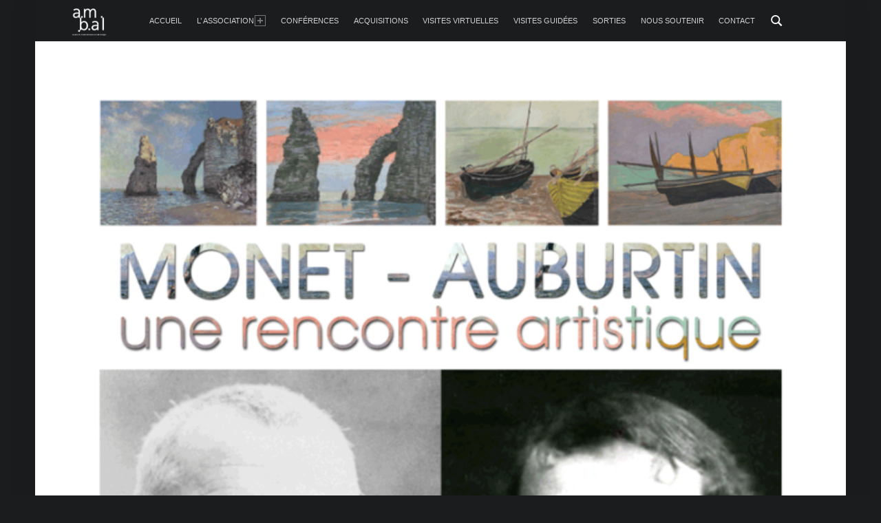

--- FILE ---
content_type: text/html; charset=UTF-8
request_url: https://www.amilim.fr/conferences-2/affiche-monet-auburtin_pour-site1/
body_size: 10649
content:
<!DOCTYPE html>
<html class="no-js" lang="fr-FR">

<head>


<meta charset="UTF-8">
<meta name="viewport" content="width=device-width, initial-scale=1">
<link rel="profile" href="https://gmpg.org/xfn/11">
<meta name='robots' content='index, follow, max-image-preview:large, max-snippet:-1, max-video-preview:-1' />

	<!-- This site is optimized with the Yoast SEO plugin v26.7 - https://yoast.com/wordpress/plugins/seo/ -->
	<title>Affiche-Monet-Auburtin_Pour-SITE1 | A.M.B.A.L - les amis du musée des beaux arts de Limoges</title>
	<link rel="canonical" href="https://www.amilim.fr/conferences-2/affiche-monet-auburtin_pour-site1/" />
	<meta property="og:locale" content="fr_FR" />
	<meta property="og:type" content="article" />
	<meta property="og:title" content="Affiche-Monet-Auburtin_Pour-SITE1 | A.M.B.A.L - les amis du musée des beaux arts de Limoges" />
	<meta property="og:url" content="https://www.amilim.fr/conferences-2/affiche-monet-auburtin_pour-site1/" />
	<meta property="og:site_name" content="A.M.B.A.L - les amis du musée des beaux arts de Limoges" />
	<meta property="article:publisher" content="https://www.facebook.com/AmisBalLimoges" />
	<meta property="article:modified_time" content="2019-04-18T09:31:59+00:00" />
	<meta property="og:image" content="https://www.amilim.fr/conferences-2/affiche-monet-auburtin_pour-site1" />
	<meta property="og:image:width" content="707" />
	<meta property="og:image:height" content="1000" />
	<meta property="og:image:type" content="image/png" />
	<script type="application/ld+json" class="yoast-schema-graph">{"@context":"https://schema.org","@graph":[{"@type":"WebPage","@id":"https://www.amilim.fr/conferences-2/affiche-monet-auburtin_pour-site1/","url":"https://www.amilim.fr/conferences-2/affiche-monet-auburtin_pour-site1/","name":"Affiche-Monet-Auburtin_Pour-SITE1 | A.M.B.A.L - les amis du musée des beaux arts de Limoges","isPartOf":{"@id":"https://www.amilim.fr/#website"},"primaryImageOfPage":{"@id":"https://www.amilim.fr/conferences-2/affiche-monet-auburtin_pour-site1/#primaryimage"},"image":{"@id":"https://www.amilim.fr/conferences-2/affiche-monet-auburtin_pour-site1/#primaryimage"},"thumbnailUrl":"https://www.amilim.fr/wp-content/uploads/2019/02/Affiche-Monet-Auburtin_Pour-SITE1.png","datePublished":"2019-02-04T17:08:20+00:00","dateModified":"2019-04-18T09:31:59+00:00","breadcrumb":{"@id":"https://www.amilim.fr/conferences-2/affiche-monet-auburtin_pour-site1/#breadcrumb"},"inLanguage":"fr-FR","potentialAction":[{"@type":"ReadAction","target":["https://www.amilim.fr/conferences-2/affiche-monet-auburtin_pour-site1/"]}]},{"@type":"ImageObject","inLanguage":"fr-FR","@id":"https://www.amilim.fr/conferences-2/affiche-monet-auburtin_pour-site1/#primaryimage","url":"https://www.amilim.fr/wp-content/uploads/2019/02/Affiche-Monet-Auburtin_Pour-SITE1.png","contentUrl":"https://www.amilim.fr/wp-content/uploads/2019/02/Affiche-Monet-Auburtin_Pour-SITE1.png","width":707,"height":1000},{"@type":"BreadcrumbList","@id":"https://www.amilim.fr/conferences-2/affiche-monet-auburtin_pour-site1/#breadcrumb","itemListElement":[{"@type":"ListItem","position":1,"name":"Conférences","item":"https://www.amilim.fr/conferences-2/"},{"@type":"ListItem","position":2,"name":"Affiche-Monet-Auburtin_Pour-SITE1"}]},{"@type":"WebSite","@id":"https://www.amilim.fr/#website","url":"https://www.amilim.fr/","name":"A.M.B.A.L - les amis du musée des beaux arts de Limoges","description":"","publisher":{"@id":"https://www.amilim.fr/#organization"},"potentialAction":[{"@type":"SearchAction","target":{"@type":"EntryPoint","urlTemplate":"https://www.amilim.fr/?s={search_term_string}"},"query-input":{"@type":"PropertyValueSpecification","valueRequired":true,"valueName":"search_term_string"}}],"inLanguage":"fr-FR"},{"@type":"Organization","@id":"https://www.amilim.fr/#organization","name":"A.M.B.A.L - les amis du musée des beaux arts de Limoges","url":"https://www.amilim.fr/","logo":{"@type":"ImageObject","inLanguage":"fr-FR","@id":"https://www.amilim.fr/#/schema/logo/image/","url":"https://www.amilim.fr/wp-content/uploads/2016/10/cropped-cropped-a.m.b.a.l..png","contentUrl":"https://www.amilim.fr/wp-content/uploads/2016/10/cropped-cropped-a.m.b.a.l..png","width":594,"height":520,"caption":"A.M.B.A.L - les amis du musée des beaux arts de Limoges"},"image":{"@id":"https://www.amilim.fr/#/schema/logo/image/"},"sameAs":["https://www.facebook.com/AmisBalLimoges","https://www.instagram.com/a.m.b.a.l87/"]}]}</script>
	<!-- / Yoast SEO plugin. -->


<link rel="alternate" type="application/rss+xml" title="A.M.B.A.L - les amis du musée des beaux arts de Limoges &raquo; Flux" href="https://www.amilim.fr/feed/" />
<link rel="alternate" type="application/rss+xml" title="A.M.B.A.L - les amis du musée des beaux arts de Limoges &raquo; Flux des commentaires" href="https://www.amilim.fr/comments/feed/" />
<link rel="alternate" title="oEmbed (JSON)" type="application/json+oembed" href="https://www.amilim.fr/wp-json/oembed/1.0/embed?url=https%3A%2F%2Fwww.amilim.fr%2Fconferences-2%2Faffiche-monet-auburtin_pour-site1%2F" />
<link rel="alternate" title="oEmbed (XML)" type="text/xml+oembed" href="https://www.amilim.fr/wp-json/oembed/1.0/embed?url=https%3A%2F%2Fwww.amilim.fr%2Fconferences-2%2Faffiche-monet-auburtin_pour-site1%2F&#038;format=xml" />
<style id='wp-img-auto-sizes-contain-inline-css'>
img:is([sizes=auto i],[sizes^="auto," i]){contain-intrinsic-size:3000px 1500px}
/*# sourceURL=wp-img-auto-sizes-contain-inline-css */
</style>
<style id='wp-emoji-styles-inline-css'>

	img.wp-smiley, img.emoji {
		display: inline !important;
		border: none !important;
		box-shadow: none !important;
		height: 1em !important;
		width: 1em !important;
		margin: 0 0.07em !important;
		vertical-align: -0.1em !important;
		background: none !important;
		padding: 0 !important;
	}
/*# sourceURL=wp-emoji-styles-inline-css */
</style>
<style id='wp-block-library-inline-css'>
:root{--wp-block-synced-color:#7a00df;--wp-block-synced-color--rgb:122,0,223;--wp-bound-block-color:var(--wp-block-synced-color);--wp-editor-canvas-background:#ddd;--wp-admin-theme-color:#007cba;--wp-admin-theme-color--rgb:0,124,186;--wp-admin-theme-color-darker-10:#006ba1;--wp-admin-theme-color-darker-10--rgb:0,107,160.5;--wp-admin-theme-color-darker-20:#005a87;--wp-admin-theme-color-darker-20--rgb:0,90,135;--wp-admin-border-width-focus:2px}@media (min-resolution:192dpi){:root{--wp-admin-border-width-focus:1.5px}}.wp-element-button{cursor:pointer}:root .has-very-light-gray-background-color{background-color:#eee}:root .has-very-dark-gray-background-color{background-color:#313131}:root .has-very-light-gray-color{color:#eee}:root .has-very-dark-gray-color{color:#313131}:root .has-vivid-green-cyan-to-vivid-cyan-blue-gradient-background{background:linear-gradient(135deg,#00d084,#0693e3)}:root .has-purple-crush-gradient-background{background:linear-gradient(135deg,#34e2e4,#4721fb 50%,#ab1dfe)}:root .has-hazy-dawn-gradient-background{background:linear-gradient(135deg,#faaca8,#dad0ec)}:root .has-subdued-olive-gradient-background{background:linear-gradient(135deg,#fafae1,#67a671)}:root .has-atomic-cream-gradient-background{background:linear-gradient(135deg,#fdd79a,#004a59)}:root .has-nightshade-gradient-background{background:linear-gradient(135deg,#330968,#31cdcf)}:root .has-midnight-gradient-background{background:linear-gradient(135deg,#020381,#2874fc)}:root{--wp--preset--font-size--normal:16px;--wp--preset--font-size--huge:42px}.has-regular-font-size{font-size:1em}.has-larger-font-size{font-size:2.625em}.has-normal-font-size{font-size:var(--wp--preset--font-size--normal)}.has-huge-font-size{font-size:var(--wp--preset--font-size--huge)}.has-text-align-center{text-align:center}.has-text-align-left{text-align:left}.has-text-align-right{text-align:right}.has-fit-text{white-space:nowrap!important}#end-resizable-editor-section{display:none}.aligncenter{clear:both}.items-justified-left{justify-content:flex-start}.items-justified-center{justify-content:center}.items-justified-right{justify-content:flex-end}.items-justified-space-between{justify-content:space-between}.screen-reader-text{border:0;clip-path:inset(50%);height:1px;margin:-1px;overflow:hidden;padding:0;position:absolute;width:1px;word-wrap:normal!important}.screen-reader-text:focus{background-color:#ddd;clip-path:none;color:#444;display:block;font-size:1em;height:auto;left:5px;line-height:normal;padding:15px 23px 14px;text-decoration:none;top:5px;width:auto;z-index:100000}html :where(.has-border-color){border-style:solid}html :where([style*=border-top-color]){border-top-style:solid}html :where([style*=border-right-color]){border-right-style:solid}html :where([style*=border-bottom-color]){border-bottom-style:solid}html :where([style*=border-left-color]){border-left-style:solid}html :where([style*=border-width]){border-style:solid}html :where([style*=border-top-width]){border-top-style:solid}html :where([style*=border-right-width]){border-right-style:solid}html :where([style*=border-bottom-width]){border-bottom-style:solid}html :where([style*=border-left-width]){border-left-style:solid}html :where(img[class*=wp-image-]){height:auto;max-width:100%}:where(figure){margin:0 0 1em}html :where(.is-position-sticky){--wp-admin--admin-bar--position-offset:var(--wp-admin--admin-bar--height,0px)}@media screen and (max-width:600px){html :where(.is-position-sticky){--wp-admin--admin-bar--position-offset:0px}}

/*# sourceURL=wp-block-library-inline-css */
</style><style id='global-styles-inline-css'>
:root{--wp--preset--aspect-ratio--square: 1;--wp--preset--aspect-ratio--4-3: 4/3;--wp--preset--aspect-ratio--3-4: 3/4;--wp--preset--aspect-ratio--3-2: 3/2;--wp--preset--aspect-ratio--2-3: 2/3;--wp--preset--aspect-ratio--16-9: 16/9;--wp--preset--aspect-ratio--9-16: 9/16;--wp--preset--color--black: #000000;--wp--preset--color--cyan-bluish-gray: #abb8c3;--wp--preset--color--white: #ffffff;--wp--preset--color--pale-pink: #f78da7;--wp--preset--color--vivid-red: #cf2e2e;--wp--preset--color--luminous-vivid-orange: #ff6900;--wp--preset--color--luminous-vivid-amber: #fcb900;--wp--preset--color--light-green-cyan: #7bdcb5;--wp--preset--color--vivid-green-cyan: #00d084;--wp--preset--color--pale-cyan-blue: #8ed1fc;--wp--preset--color--vivid-cyan-blue: #0693e3;--wp--preset--color--vivid-purple: #9b51e0;--wp--preset--gradient--vivid-cyan-blue-to-vivid-purple: linear-gradient(135deg,rgb(6,147,227) 0%,rgb(155,81,224) 100%);--wp--preset--gradient--light-green-cyan-to-vivid-green-cyan: linear-gradient(135deg,rgb(122,220,180) 0%,rgb(0,208,130) 100%);--wp--preset--gradient--luminous-vivid-amber-to-luminous-vivid-orange: linear-gradient(135deg,rgb(252,185,0) 0%,rgb(255,105,0) 100%);--wp--preset--gradient--luminous-vivid-orange-to-vivid-red: linear-gradient(135deg,rgb(255,105,0) 0%,rgb(207,46,46) 100%);--wp--preset--gradient--very-light-gray-to-cyan-bluish-gray: linear-gradient(135deg,rgb(238,238,238) 0%,rgb(169,184,195) 100%);--wp--preset--gradient--cool-to-warm-spectrum: linear-gradient(135deg,rgb(74,234,220) 0%,rgb(151,120,209) 20%,rgb(207,42,186) 40%,rgb(238,44,130) 60%,rgb(251,105,98) 80%,rgb(254,248,76) 100%);--wp--preset--gradient--blush-light-purple: linear-gradient(135deg,rgb(255,206,236) 0%,rgb(152,150,240) 100%);--wp--preset--gradient--blush-bordeaux: linear-gradient(135deg,rgb(254,205,165) 0%,rgb(254,45,45) 50%,rgb(107,0,62) 100%);--wp--preset--gradient--luminous-dusk: linear-gradient(135deg,rgb(255,203,112) 0%,rgb(199,81,192) 50%,rgb(65,88,208) 100%);--wp--preset--gradient--pale-ocean: linear-gradient(135deg,rgb(255,245,203) 0%,rgb(182,227,212) 50%,rgb(51,167,181) 100%);--wp--preset--gradient--electric-grass: linear-gradient(135deg,rgb(202,248,128) 0%,rgb(113,206,126) 100%);--wp--preset--gradient--midnight: linear-gradient(135deg,rgb(2,3,129) 0%,rgb(40,116,252) 100%);--wp--preset--font-size--small: 13px;--wp--preset--font-size--medium: 20px;--wp--preset--font-size--large: 36px;--wp--preset--font-size--x-large: 42px;--wp--preset--spacing--20: 0.44rem;--wp--preset--spacing--30: 0.67rem;--wp--preset--spacing--40: 1rem;--wp--preset--spacing--50: 1.5rem;--wp--preset--spacing--60: 2.25rem;--wp--preset--spacing--70: 3.38rem;--wp--preset--spacing--80: 5.06rem;--wp--preset--shadow--natural: 6px 6px 9px rgba(0, 0, 0, 0.2);--wp--preset--shadow--deep: 12px 12px 50px rgba(0, 0, 0, 0.4);--wp--preset--shadow--sharp: 6px 6px 0px rgba(0, 0, 0, 0.2);--wp--preset--shadow--outlined: 6px 6px 0px -3px rgb(255, 255, 255), 6px 6px rgb(0, 0, 0);--wp--preset--shadow--crisp: 6px 6px 0px rgb(0, 0, 0);}:where(.is-layout-flex){gap: 0.5em;}:where(.is-layout-grid){gap: 0.5em;}body .is-layout-flex{display: flex;}.is-layout-flex{flex-wrap: wrap;align-items: center;}.is-layout-flex > :is(*, div){margin: 0;}body .is-layout-grid{display: grid;}.is-layout-grid > :is(*, div){margin: 0;}:where(.wp-block-columns.is-layout-flex){gap: 2em;}:where(.wp-block-columns.is-layout-grid){gap: 2em;}:where(.wp-block-post-template.is-layout-flex){gap: 1.25em;}:where(.wp-block-post-template.is-layout-grid){gap: 1.25em;}.has-black-color{color: var(--wp--preset--color--black) !important;}.has-cyan-bluish-gray-color{color: var(--wp--preset--color--cyan-bluish-gray) !important;}.has-white-color{color: var(--wp--preset--color--white) !important;}.has-pale-pink-color{color: var(--wp--preset--color--pale-pink) !important;}.has-vivid-red-color{color: var(--wp--preset--color--vivid-red) !important;}.has-luminous-vivid-orange-color{color: var(--wp--preset--color--luminous-vivid-orange) !important;}.has-luminous-vivid-amber-color{color: var(--wp--preset--color--luminous-vivid-amber) !important;}.has-light-green-cyan-color{color: var(--wp--preset--color--light-green-cyan) !important;}.has-vivid-green-cyan-color{color: var(--wp--preset--color--vivid-green-cyan) !important;}.has-pale-cyan-blue-color{color: var(--wp--preset--color--pale-cyan-blue) !important;}.has-vivid-cyan-blue-color{color: var(--wp--preset--color--vivid-cyan-blue) !important;}.has-vivid-purple-color{color: var(--wp--preset--color--vivid-purple) !important;}.has-black-background-color{background-color: var(--wp--preset--color--black) !important;}.has-cyan-bluish-gray-background-color{background-color: var(--wp--preset--color--cyan-bluish-gray) !important;}.has-white-background-color{background-color: var(--wp--preset--color--white) !important;}.has-pale-pink-background-color{background-color: var(--wp--preset--color--pale-pink) !important;}.has-vivid-red-background-color{background-color: var(--wp--preset--color--vivid-red) !important;}.has-luminous-vivid-orange-background-color{background-color: var(--wp--preset--color--luminous-vivid-orange) !important;}.has-luminous-vivid-amber-background-color{background-color: var(--wp--preset--color--luminous-vivid-amber) !important;}.has-light-green-cyan-background-color{background-color: var(--wp--preset--color--light-green-cyan) !important;}.has-vivid-green-cyan-background-color{background-color: var(--wp--preset--color--vivid-green-cyan) !important;}.has-pale-cyan-blue-background-color{background-color: var(--wp--preset--color--pale-cyan-blue) !important;}.has-vivid-cyan-blue-background-color{background-color: var(--wp--preset--color--vivid-cyan-blue) !important;}.has-vivid-purple-background-color{background-color: var(--wp--preset--color--vivid-purple) !important;}.has-black-border-color{border-color: var(--wp--preset--color--black) !important;}.has-cyan-bluish-gray-border-color{border-color: var(--wp--preset--color--cyan-bluish-gray) !important;}.has-white-border-color{border-color: var(--wp--preset--color--white) !important;}.has-pale-pink-border-color{border-color: var(--wp--preset--color--pale-pink) !important;}.has-vivid-red-border-color{border-color: var(--wp--preset--color--vivid-red) !important;}.has-luminous-vivid-orange-border-color{border-color: var(--wp--preset--color--luminous-vivid-orange) !important;}.has-luminous-vivid-amber-border-color{border-color: var(--wp--preset--color--luminous-vivid-amber) !important;}.has-light-green-cyan-border-color{border-color: var(--wp--preset--color--light-green-cyan) !important;}.has-vivid-green-cyan-border-color{border-color: var(--wp--preset--color--vivid-green-cyan) !important;}.has-pale-cyan-blue-border-color{border-color: var(--wp--preset--color--pale-cyan-blue) !important;}.has-vivid-cyan-blue-border-color{border-color: var(--wp--preset--color--vivid-cyan-blue) !important;}.has-vivid-purple-border-color{border-color: var(--wp--preset--color--vivid-purple) !important;}.has-vivid-cyan-blue-to-vivid-purple-gradient-background{background: var(--wp--preset--gradient--vivid-cyan-blue-to-vivid-purple) !important;}.has-light-green-cyan-to-vivid-green-cyan-gradient-background{background: var(--wp--preset--gradient--light-green-cyan-to-vivid-green-cyan) !important;}.has-luminous-vivid-amber-to-luminous-vivid-orange-gradient-background{background: var(--wp--preset--gradient--luminous-vivid-amber-to-luminous-vivid-orange) !important;}.has-luminous-vivid-orange-to-vivid-red-gradient-background{background: var(--wp--preset--gradient--luminous-vivid-orange-to-vivid-red) !important;}.has-very-light-gray-to-cyan-bluish-gray-gradient-background{background: var(--wp--preset--gradient--very-light-gray-to-cyan-bluish-gray) !important;}.has-cool-to-warm-spectrum-gradient-background{background: var(--wp--preset--gradient--cool-to-warm-spectrum) !important;}.has-blush-light-purple-gradient-background{background: var(--wp--preset--gradient--blush-light-purple) !important;}.has-blush-bordeaux-gradient-background{background: var(--wp--preset--gradient--blush-bordeaux) !important;}.has-luminous-dusk-gradient-background{background: var(--wp--preset--gradient--luminous-dusk) !important;}.has-pale-ocean-gradient-background{background: var(--wp--preset--gradient--pale-ocean) !important;}.has-electric-grass-gradient-background{background: var(--wp--preset--gradient--electric-grass) !important;}.has-midnight-gradient-background{background: var(--wp--preset--gradient--midnight) !important;}.has-small-font-size{font-size: var(--wp--preset--font-size--small) !important;}.has-medium-font-size{font-size: var(--wp--preset--font-size--medium) !important;}.has-large-font-size{font-size: var(--wp--preset--font-size--large) !important;}.has-x-large-font-size{font-size: var(--wp--preset--font-size--x-large) !important;}
/*# sourceURL=global-styles-inline-css */
</style>

<style id='classic-theme-styles-inline-css'>
/*! This file is auto-generated */
.wp-block-button__link{color:#fff;background-color:#32373c;border-radius:9999px;box-shadow:none;text-decoration:none;padding:calc(.667em + 2px) calc(1.333em + 2px);font-size:1.125em}.wp-block-file__button{background:#32373c;color:#fff;text-decoration:none}
/*# sourceURL=/wp-includes/css/classic-themes.min.css */
</style>
<link rel='stylesheet' id='contact-form-7-css' href='https://www.amilim.fr/wp-content/plugins/contact-form-7/includes/css/styles.css?ver=6.1.4' media='all' />
<link rel='stylesheet' id='document-gallery-css' href='https://www.amilim.fr/wp-content/plugins/document-gallery/src/assets/css/style.min.css?ver=5.1.0' media='all' />
<link rel='stylesheet' id='wm-fonticons-css' href='https://www.amilim.fr/wp-content/plugins/webman-amplifier/assets/font/fontello.css?ver=1.5.12' media='screen' />
<link rel='stylesheet' id='genericons-neue-css' href='https://www.amilim.fr/wp-content/themes/auberge/assets/fonts/genericons-neue/genericons-neue.css?ver=2.9.0' media='all' />
<link rel='stylesheet' id='wm-main-css' href='https://www.amilim.fr/wp-content/themes/auberge/assets/css/main.css?ver=2.9.0' media='all' />
<link rel='stylesheet' id='wm-custom-css' href='https://www.amilim.fr/wp-content/themes/auberge/assets/css/custom.css?ver=2.9.0' media='all' />
<style id='auberge-inline-css'>
/* START CSS variables */
:root { 
 --color-accent: #ffffff; --color-accent-text: #848484; --font-size-body: 12px;
}
/* END CSS variables */
/*# sourceURL=auberge-inline-css */
</style>
<link rel='stylesheet' id='wm-stylesheet-css' href='https://www.amilim.fr/wp-content/themes/auberge/style.css?ver=2.9.0' media='all' />
<style type="text/css">.document-gallery {
display:flex;
}
.document-gallery .document-icon {
    text-align: center;
}

.document-gallery .document-icon img {
    width: 50px;
    max-width: 50%;
    border: none;
    margin-left: 30;
}

.document-gallery .document-icon a {
    font-size: 10px;
    line-height: 12px;
}

.document-gallery .document-icon {
    margin: 5px 0 0;
}

.document-gallery .document-icon .title {
    display: block;
    text-align: center;
}

.dg-paginate-wrapper .paginate {
    text-align: center;
}

/* WITHOUT DESCRIPTION */
.document-gallery .document-icon {
    display: inline-block;
    vertical-align: top;
    overflow:hidden;
}

.document-gallery .document-icon-row {
    width: 100%;
    padding: 0;
    text-align: left;
}

/* END WITHOUT DESCRIPTION */

/* WITH DESCRIPTION */
.document-gallery .descriptions.document-icon-row .document-icon {
    max-width: 250px;
    padding: 0 3px 0 0;
    float: left;
}

.document-gallery .descriptions.document-icon-row {
    vertical-align: middle;
    text-align: inherit;
}

.document-gallery .descriptions.document-icon-row img {
    width: 250px;
    max-width: 100%;
}

/* clearfix */
/* can't depend on theme having a clearfix class,
so build it into dg css */
.document-gallery .descriptions.document-icon-row:before,
.document-gallery .descriptions.document-icon-row:after {
    content: "";
    display: table;
}

.document-gallery .descriptions.document-icon-row:after {
    clear: both;
}

.document-gallery .descriptions.document-icon-row {
    zoom: 1; /* For IE 6/7 (trigger hasLayout) */
}

/* END WITH DESCRIPTION */</style>
		<script type="text/javascript">
			ajaxurl = typeof(ajaxurl) !== 'string' ? 'https://www.amilim.fr/wp-admin/admin-ajax.php' : ajaxurl;
		</script>
		<script async src="https://www.amilim.fr/wp-content/plugins/burst-statistics/helpers/timeme/timeme.min.js?ver=1761141428" id="burst-timeme-js"></script>
<script id="burst-js-extra">
var burst = {"tracking":{"isInitialHit":true,"lastUpdateTimestamp":0,"beacon_url":"https://www.amilim.fr/wp-content/plugins/burst-statistics/endpoint.php","ajaxUrl":"https://www.amilim.fr/wp-admin/admin-ajax.php"},"options":{"cookieless":0,"pageUrl":"https://www.amilim.fr/conferences-2/affiche-monet-auburtin_pour-site1/","beacon_enabled":1,"do_not_track":0,"enable_turbo_mode":0,"track_url_change":0,"cookie_retention_days":30,"debug":0},"goals":{"completed":[],"scriptUrl":"https://www.amilim.fr/wp-content/plugins/burst-statistics//assets/js/build/burst-goals.js?v=1761141428","active":[]},"cache":{"uid":null,"fingerprint":null,"isUserAgent":null,"isDoNotTrack":null,"useCookies":null}};
//# sourceURL=burst-js-extra
</script>
<script async src="https://www.amilim.fr/wp-content/plugins/burst-statistics/assets/js/build/burst.min.js?ver=1761141428" id="burst-js"></script>
<script src="https://www.amilim.fr/wp-content/themes/auberge/library/js/vendor/css-vars-ponyfill/css-vars-ponyfill.min.js?ver=v2.4.7" id="css-vars-ponyfill-js"></script>
<script id="css-vars-ponyfill-js-after">
window.onload = function() {
	cssVars( {
		onlyVars: true,
		exclude: 'link:not([href^="https://www.amilim.fr/wp-content/themes"])'
	} );
};
//# sourceURL=css-vars-ponyfill-js-after
</script>
<script src="https://www.amilim.fr/wp-includes/js/jquery/jquery.min.js?ver=3.7.1" id="jquery-core-js"></script>
<script src="https://www.amilim.fr/wp-includes/js/jquery/jquery-migrate.min.js?ver=3.4.1" id="jquery-migrate-js"></script>
<link rel="https://api.w.org/" href="https://www.amilim.fr/wp-json/" /><link rel="alternate" title="JSON" type="application/json" href="https://www.amilim.fr/wp-json/wp/v2/media/2438" /><link rel="EditURI" type="application/rsd+xml" title="RSD" href="https://www.amilim.fr/xmlrpc.php?rsd" />
<style id="custom-background-css">
body.custom-background { background-color: #1a1c1e; }
</style>
	<link rel="icon" href="https://www.amilim.fr/wp-content/uploads/2016/10/cropped-cropped-a.m.b.a.l.-1-250x400.png" sizes="32x32" />
<link rel="icon" href="https://www.amilim.fr/wp-content/uploads/2016/10/cropped-cropped-a.m.b.a.l.-1-250x400.png" sizes="192x192" />
<link rel="apple-touch-icon" href="https://www.amilim.fr/wp-content/uploads/2016/10/cropped-cropped-a.m.b.a.l.-1-250x400.png" />
<meta name="msapplication-TileImage" content="https://www.amilim.fr/wp-content/uploads/2016/10/cropped-cropped-a.m.b.a.l.-1.png" />
		<style id="wp-custom-css">
			@media only screen and (max-width:54.9375em) {
	.custom-logo {
		display:none;
	}
}

.site-branding-text{display:none;}		</style>
		
</head>


<body data-rsssl=1 id="top" class="attachment attachment-png attachment-template-default attachmentid-2438 custom-background is-singular not-front-page wp-custom-logo wp-singular wp-theme-auberge"  data-burst_id="2438" data-burst_type="attachment">

<div id="page" class="hfeed site">


<header id="masthead" class="site-header"  itemscope itemtype="https://schema.org/WPHeader"><div class="site-header-inner">


<div class="site-branding">

	<a href="https://www.amilim.fr/" class="custom-logo-link" rel="home"><img width="594" height="520" src="https://www.amilim.fr/wp-content/uploads/2016/10/cropped-cropped-a.m.b.a.l..png" class="custom-logo" alt="A.M.B.A.L &#8211; les amis du musée des beaux arts de Limoges" decoding="async" fetchpriority="high" /></a>
	<div class="site-branding-text">
					<p class="site-title">
				<a href="https://www.amilim.fr/" class="site-title-text" rel="home">A.M.B.A.L &#8211; les amis du musée des beaux arts de Limoges</a>
			</p>
				</div>

</div>

<nav id="site-navigation" class="main-navigation" aria-labelledby="site-navigation-label" itemscope itemtype="https://schema.org/SiteNavigationElement">

	<h2 class="screen-reader-text" id="site-navigation-label">Primary Menu</h2>

	
	<div id="main-navigation-inner" class="main-navigation-inner">

		<div class="nav-menu"><ul><li id="menu-item-1144" class="menu-item menu-item-type-custom menu-item-object-custom menu-item-1144"><a href="https://amilim.fr">accueil</a></li>
<li id="menu-item-1094" class="menu-item menu-item-type-post_type menu-item-object-page menu-item-has-children menu-item-1094"><a href="https://www.amilim.fr/l-association/">L&rsquo; Association <span class="expander" aria-hidden="true"></span></a>
<ul class="sub-menu">
	<li id="menu-item-1093" class="menu-item menu-item-type-post_type menu-item-object-page menu-item-1093"><a href="https://www.amilim.fr/histoire/">Histoire</a></li>
</ul>
</li>
<li id="menu-item-1442" class="menu-item menu-item-type-post_type menu-item-object-page menu-item-1442"><a href="https://www.amilim.fr/conferences-2/">Conférences</a></li>
<li id="menu-item-1165" class="menu-item menu-item-type-post_type menu-item-object-page menu-item-1165"><a href="https://www.amilim.fr/acquisitions-2/">Acquisitions</a></li>
<li id="menu-item-3093" class="menu-item menu-item-type-post_type menu-item-object-page menu-item-3093"><a href="https://www.amilim.fr/visites-virtuelles/">Visites Virtuelles</a></li>
<li id="menu-item-1705" class="menu-item menu-item-type-post_type menu-item-object-page menu-item-1705"><a href="https://www.amilim.fr/visites-guidees/">Visites guidées</a></li>
<li id="menu-item-1096" class="menu-item menu-item-type-post_type menu-item-object-page menu-item-1096"><a href="https://www.amilim.fr/sorties/">Sorties</a></li>
<li id="menu-item-1095" class="menu-item menu-item-type-post_type menu-item-object-page menu-item-1095"><a href="https://www.amilim.fr/ladhesion/">Nous soutenir</a></li>
<li id="menu-item-1681" class="menu-item menu-item-type-post_type menu-item-object-page menu-item-1681"><a href="https://www.amilim.fr/contact-2/">Contact</a></li>
</ul></div>
		
<div id="nav-search-form" class="nav-search-form">

	<a href="#" id="search-toggle" class="search-toggle">
		<span class="screen-reader-text">
			Search		</span>
	</a>

	<form role="search" method="get" class="search-form" action="https://www.amilim.fr/">
				<label>
					<span class="screen-reader-text">Rechercher :</span>
					<input type="search" class="search-field" placeholder="Rechercher…" value="" name="s" />
				</label>
				<input type="submit" class="search-submit" value="Rechercher" />
			</form>
</div>

	</div>

	<button id="menu-toggle" class="menu-toggle" aria-controls="site-navigation" aria-expanded="false">Menu</button>

</nav>


</div></header>



<div id="content" class="site-content">
	<div id="primary" class="content-area">
		<main id="main" class="site-main clearfix"  itemprop="mainContentOfPage">



<article id="post-2438" class="post-2438 attachment type-attachment status-inherit hentry entry" itemscope itemtype="https://schema.org/WebPage">

	<meta itemscope itemprop="mainEntityOfPage" itemType="https://schema.org/WebPage" /><div class="entry-media"><figure class="post-thumbnail" itemprop="image" itemscope itemtype="https://schema.org/ImageObject"><a href="https://www.amilim.fr/wp-content/uploads/2019/02/Affiche-Monet-Auburtin_Pour-SITE1.png"><img width="632" height="894" src="https://www.amilim.fr/wp-content/uploads/2019/02/Affiche-Monet-Auburtin_Pour-SITE1.png" class="attachment-large size-large" alt="" decoding="async" srcset="https://www.amilim.fr/wp-content/uploads/2019/02/Affiche-Monet-Auburtin_Pour-SITE1.png 707w, https://www.amilim.fr/wp-content/uploads/2019/02/Affiche-Monet-Auburtin_Pour-SITE1-480x679.png 480w, https://www.amilim.fr/wp-content/uploads/2019/02/Affiche-Monet-Auburtin_Pour-SITE1-632x894.png 632w" sizes="(max-width: 632px) 100vw, 632px" /><meta itemprop="url" content="https://www.amilim.fr/wp-content/uploads/2019/02/Affiche-Monet-Auburtin_Pour-SITE1.png" /><meta itemprop="width" content="true" /><meta itemprop="height" content="true" /></a></figure></div><header class="entry-header"><h1 class="entry-title" itemprop="headline">Affiche-Monet-Auburtin_Pour-SITE1</h1></header>
	<div class="entry-content" itemprop="description">

		
		<table>

			<caption>Image info</caption>

			<tbody>

				<tr class="date">
					<th>Image published on:</th>
					<td>4 février 2019</td>
				</tr>

				
				<tr class="size">
					<th>Image size:</th>
					<td>707 &times; 1000 px</td>
				</tr>

				
				<tr class="filename">
					<th>Image file name:</th>
					<td><code>Affiche-Monet-Auburtin_Pour-SITE1.png</code></td>
				</tr>

			</tbody>

		</table>

		
		
	</div>

	
</article>



		</main><!-- /#main -->
	</div><!-- /#primary -->
</div><!-- /#content -->



<footer id="colophon" class="site-footer" itemscope itemtype="https://schema.org/WPFooter">


	<div class="site-footer-area footer-area-footer-widgets">

		<div id="footer-widgets" class="footer-widgets clearfix">

			<aside id="footer-widgets-container" class="widget-area footer-widgets-container" aria-labelledby="sidebar-footer-label">

				<h2 class="screen-reader-text" id="sidebar-footer-label">Footer sidebar</h2>

				<section id="archives-4" class="widget widget_archive"><h3 class="widget-title">Archives</h3>		<label class="screen-reader-text" for="archives-dropdown-4">Archives</label>
		<select id="archives-dropdown-4" name="archive-dropdown">
			
			<option value="">Sélectionner un mois</option>
				<option value='https://www.amilim.fr/2026/01/'> janvier 2026 &nbsp;(1)</option>
	<option value='https://www.amilim.fr/2025/12/'> décembre 2025 &nbsp;(1)</option>
	<option value='https://www.amilim.fr/2025/11/'> novembre 2025 &nbsp;(1)</option>
	<option value='https://www.amilim.fr/2025/10/'> octobre 2025 &nbsp;(2)</option>
	<option value='https://www.amilim.fr/2025/09/'> septembre 2025 &nbsp;(2)</option>
	<option value='https://www.amilim.fr/2025/05/'> mai 2025 &nbsp;(1)</option>
	<option value='https://www.amilim.fr/2025/04/'> avril 2025 &nbsp;(1)</option>
	<option value='https://www.amilim.fr/2025/03/'> mars 2025 &nbsp;(1)</option>
	<option value='https://www.amilim.fr/2025/02/'> février 2025 &nbsp;(1)</option>
	<option value='https://www.amilim.fr/2025/01/'> janvier 2025 &nbsp;(1)</option>
	<option value='https://www.amilim.fr/2024/12/'> décembre 2024 &nbsp;(1)</option>
	<option value='https://www.amilim.fr/2024/11/'> novembre 2024 &nbsp;(2)</option>
	<option value='https://www.amilim.fr/2024/10/'> octobre 2024 &nbsp;(1)</option>
	<option value='https://www.amilim.fr/2024/09/'> septembre 2024 &nbsp;(2)</option>
	<option value='https://www.amilim.fr/2024/08/'> août 2024 &nbsp;(1)</option>
	<option value='https://www.amilim.fr/2024/05/'> mai 2024 &nbsp;(1)</option>
	<option value='https://www.amilim.fr/2024/04/'> avril 2024 &nbsp;(2)</option>
	<option value='https://www.amilim.fr/2024/03/'> mars 2024 &nbsp;(2)</option>
	<option value='https://www.amilim.fr/2024/02/'> février 2024 &nbsp;(1)</option>
	<option value='https://www.amilim.fr/2024/01/'> janvier 2024 &nbsp;(2)</option>
	<option value='https://www.amilim.fr/2023/12/'> décembre 2023 &nbsp;(2)</option>
	<option value='https://www.amilim.fr/2023/11/'> novembre 2023 &nbsp;(1)</option>
	<option value='https://www.amilim.fr/2023/10/'> octobre 2023 &nbsp;(1)</option>
	<option value='https://www.amilim.fr/2023/09/'> septembre 2023 &nbsp;(3)</option>
	<option value='https://www.amilim.fr/2023/05/'> mai 2023 &nbsp;(2)</option>
	<option value='https://www.amilim.fr/2023/04/'> avril 2023 &nbsp;(1)</option>
	<option value='https://www.amilim.fr/2023/03/'> mars 2023 &nbsp;(2)</option>
	<option value='https://www.amilim.fr/2023/02/'> février 2023 &nbsp;(1)</option>
	<option value='https://www.amilim.fr/2023/01/'> janvier 2023 &nbsp;(2)</option>
	<option value='https://www.amilim.fr/2022/12/'> décembre 2022 &nbsp;(2)</option>
	<option value='https://www.amilim.fr/2022/11/'> novembre 2022 &nbsp;(2)</option>
	<option value='https://www.amilim.fr/2022/10/'> octobre 2022 &nbsp;(3)</option>
	<option value='https://www.amilim.fr/2022/09/'> septembre 2022 &nbsp;(1)</option>
	<option value='https://www.amilim.fr/2022/08/'> août 2022 &nbsp;(1)</option>
	<option value='https://www.amilim.fr/2022/05/'> mai 2022 &nbsp;(1)</option>
	<option value='https://www.amilim.fr/2022/04/'> avril 2022 &nbsp;(1)</option>
	<option value='https://www.amilim.fr/2022/03/'> mars 2022 &nbsp;(1)</option>
	<option value='https://www.amilim.fr/2022/02/'> février 2022 &nbsp;(2)</option>
	<option value='https://www.amilim.fr/2022/01/'> janvier 2022 &nbsp;(2)</option>
	<option value='https://www.amilim.fr/2021/12/'> décembre 2021 &nbsp;(1)</option>
	<option value='https://www.amilim.fr/2021/11/'> novembre 2021 &nbsp;(2)</option>
	<option value='https://www.amilim.fr/2021/10/'> octobre 2021 &nbsp;(2)</option>
	<option value='https://www.amilim.fr/2021/09/'> septembre 2021 &nbsp;(3)</option>
	<option value='https://www.amilim.fr/2021/07/'> juillet 2021 &nbsp;(1)</option>
	<option value='https://www.amilim.fr/2021/05/'> mai 2021 &nbsp;(2)</option>
	<option value='https://www.amilim.fr/2021/04/'> avril 2021 &nbsp;(1)</option>
	<option value='https://www.amilim.fr/2021/03/'> mars 2021 &nbsp;(1)</option>
	<option value='https://www.amilim.fr/2021/02/'> février 2021 &nbsp;(1)</option>
	<option value='https://www.amilim.fr/2021/01/'> janvier 2021 &nbsp;(2)</option>
	<option value='https://www.amilim.fr/2020/12/'> décembre 2020 &nbsp;(4)</option>
	<option value='https://www.amilim.fr/2020/11/'> novembre 2020 &nbsp;(1)</option>
	<option value='https://www.amilim.fr/2020/10/'> octobre 2020 &nbsp;(3)</option>
	<option value='https://www.amilim.fr/2020/09/'> septembre 2020 &nbsp;(2)</option>
	<option value='https://www.amilim.fr/2020/08/'> août 2020 &nbsp;(1)</option>
	<option value='https://www.amilim.fr/2020/06/'> juin 2020 &nbsp;(1)</option>
	<option value='https://www.amilim.fr/2020/05/'> mai 2020 &nbsp;(2)</option>
	<option value='https://www.amilim.fr/2020/03/'> mars 2020 &nbsp;(2)</option>
	<option value='https://www.amilim.fr/2020/02/'> février 2020 &nbsp;(1)</option>
	<option value='https://www.amilim.fr/2020/01/'> janvier 2020 &nbsp;(2)</option>
	<option value='https://www.amilim.fr/2019/12/'> décembre 2019 &nbsp;(1)</option>
	<option value='https://www.amilim.fr/2019/11/'> novembre 2019 &nbsp;(1)</option>
	<option value='https://www.amilim.fr/2019/09/'> septembre 2019 &nbsp;(2)</option>
	<option value='https://www.amilim.fr/2019/05/'> mai 2019 &nbsp;(1)</option>
	<option value='https://www.amilim.fr/2019/04/'> avril 2019 &nbsp;(1)</option>
	<option value='https://www.amilim.fr/2019/03/'> mars 2019 &nbsp;(1)</option>
	<option value='https://www.amilim.fr/2019/02/'> février 2019 &nbsp;(1)</option>
	<option value='https://www.amilim.fr/2019/01/'> janvier 2019 &nbsp;(1)</option>
	<option value='https://www.amilim.fr/2018/12/'> décembre 2018 &nbsp;(1)</option>
	<option value='https://www.amilim.fr/2018/11/'> novembre 2018 &nbsp;(3)</option>
	<option value='https://www.amilim.fr/2018/10/'> octobre 2018 &nbsp;(3)</option>
	<option value='https://www.amilim.fr/2018/09/'> septembre 2018 &nbsp;(4)</option>
	<option value='https://www.amilim.fr/2018/04/'> avril 2018 &nbsp;(5)</option>
	<option value='https://www.amilim.fr/2018/01/'> janvier 2018 &nbsp;(4)</option>
	<option value='https://www.amilim.fr/2017/12/'> décembre 2017 &nbsp;(2)</option>
	<option value='https://www.amilim.fr/2017/10/'> octobre 2017 &nbsp;(3)</option>
	<option value='https://www.amilim.fr/2017/09/'> septembre 2017 &nbsp;(4)</option>
	<option value='https://www.amilim.fr/2017/08/'> août 2017 &nbsp;(2)</option>
	<option value='https://www.amilim.fr/2017/04/'> avril 2017 &nbsp;(2)</option>
	<option value='https://www.amilim.fr/2017/02/'> février 2017 &nbsp;(2)</option>
	<option value='https://www.amilim.fr/2017/01/'> janvier 2017 &nbsp;(3)</option>
	<option value='https://www.amilim.fr/2016/12/'> décembre 2016 &nbsp;(3)</option>
	<option value='https://www.amilim.fr/2016/11/'> novembre 2016 &nbsp;(1)</option>
	<option value='https://www.amilim.fr/2016/10/'> octobre 2016 &nbsp;(7)</option>
	<option value='https://www.amilim.fr/2016/06/'> juin 2016 &nbsp;(3)</option>
	<option value='https://www.amilim.fr/2016/05/'> mai 2016 &nbsp;(2)</option>
	<option value='https://www.amilim.fr/2016/04/'> avril 2016 &nbsp;(2)</option>
	<option value='https://www.amilim.fr/2016/03/'> mars 2016 &nbsp;(4)</option>
	<option value='https://www.amilim.fr/2016/02/'> février 2016 &nbsp;(3)</option>
	<option value='https://www.amilim.fr/2015/12/'> décembre 2015 &nbsp;(1)</option>
	<option value='https://www.amilim.fr/2015/11/'> novembre 2015 &nbsp;(2)</option>
	<option value='https://www.amilim.fr/2015/10/'> octobre 2015 &nbsp;(1)</option>
	<option value='https://www.amilim.fr/2015/06/'> juin 2015 &nbsp;(2)</option>
	<option value='https://www.amilim.fr/2015/05/'> mai 2015 &nbsp;(1)</option>
	<option value='https://www.amilim.fr/2015/04/'> avril 2015 &nbsp;(2)</option>
	<option value='https://www.amilim.fr/2015/03/'> mars 2015 &nbsp;(1)</option>
	<option value='https://www.amilim.fr/2015/02/'> février 2015 &nbsp;(1)</option>
	<option value='https://www.amilim.fr/2015/01/'> janvier 2015 &nbsp;(1)</option>
	<option value='https://www.amilim.fr/2014/12/'> décembre 2014 &nbsp;(1)</option>
	<option value='https://www.amilim.fr/2014/11/'> novembre 2014 &nbsp;(2)</option>
	<option value='https://www.amilim.fr/2014/10/'> octobre 2014 &nbsp;(1)</option>
	<option value='https://www.amilim.fr/2014/03/'> mars 2014 &nbsp;(1)</option>
	<option value='https://www.amilim.fr/2014/02/'> février 2014 &nbsp;(1)</option>
	<option value='https://www.amilim.fr/2014/01/'> janvier 2014 &nbsp;(4)</option>
	<option value='https://www.amilim.fr/2013/01/'> janvier 2013 &nbsp;(2)</option>

		</select>

			<script>
( ( dropdownId ) => {
	const dropdown = document.getElementById( dropdownId );
	function onSelectChange() {
		setTimeout( () => {
			if ( 'escape' === dropdown.dataset.lastkey ) {
				return;
			}
			if ( dropdown.value ) {
				document.location.href = dropdown.value;
			}
		}, 250 );
	}
	function onKeyUp( event ) {
		if ( 'Escape' === event.key ) {
			dropdown.dataset.lastkey = 'escape';
		} else {
			delete dropdown.dataset.lastkey;
		}
	}
	function onClick() {
		delete dropdown.dataset.lastkey;
	}
	dropdown.addEventListener( 'keyup', onKeyUp );
	dropdown.addEventListener( 'click', onClick );
	dropdown.addEventListener( 'change', onSelectChange );
})( "archives-dropdown-4" );

//# sourceURL=WP_Widget_Archives%3A%3Awidget
</script>
</section>
			</aside>

		</div>

	</div>

<div class="site-footer-area footer-area-site-info">
	<div class="site-info-container">

		<div class="site-info" role="contentinfo">
			
				&copy; 2026 <a href="https://www.amilim.fr/">A.M.B.A.L &#8211; les amis du musée des beaux arts de Limoges</a>
				<span class="sep"> | </span>
				Using <a rel="nofollow" href="https://www.webmandesign.eu/portfolio/auberge-wordpress-theme/"><strong>Auberge</strong></a> <a rel="nofollow" href="https://wordpress.org/">WordPress</a> theme.				<span class="sep"> | </span>
				<a href="#top" id="back-to-top" class="back-to-top">Back to top &uarr;</a>

					</div>

		
	</div>
</div>


</footer>


</div><!-- /#page -->

<script type="speculationrules">
{"prefetch":[{"source":"document","where":{"and":[{"href_matches":"/*"},{"not":{"href_matches":["/wp-*.php","/wp-admin/*","/wp-content/uploads/*","/wp-content/*","/wp-content/plugins/*","/wp-content/themes/auberge/*","/*\\?(.+)"]}},{"not":{"selector_matches":"a[rel~=\"nofollow\"]"}},{"not":{"selector_matches":".no-prefetch, .no-prefetch a"}}]},"eagerness":"conservative"}]}
</script>
<script src="https://www.amilim.fr/wp-includes/js/dist/hooks.min.js?ver=dd5603f07f9220ed27f1" id="wp-hooks-js"></script>
<script src="https://www.amilim.fr/wp-includes/js/dist/i18n.min.js?ver=c26c3dc7bed366793375" id="wp-i18n-js"></script>
<script id="wp-i18n-js-after">
wp.i18n.setLocaleData( { 'text direction\u0004ltr': [ 'ltr' ] } );
//# sourceURL=wp-i18n-js-after
</script>
<script src="https://www.amilim.fr/wp-content/plugins/contact-form-7/includes/swv/js/index.js?ver=6.1.4" id="swv-js"></script>
<script id="contact-form-7-js-translations">
( function( domain, translations ) {
	var localeData = translations.locale_data[ domain ] || translations.locale_data.messages;
	localeData[""].domain = domain;
	wp.i18n.setLocaleData( localeData, domain );
} )( "contact-form-7", {"translation-revision-date":"2025-02-06 12:02:14+0000","generator":"GlotPress\/4.0.1","domain":"messages","locale_data":{"messages":{"":{"domain":"messages","plural-forms":"nplurals=2; plural=n > 1;","lang":"fr"},"This contact form is placed in the wrong place.":["Ce formulaire de contact est plac\u00e9 dans un mauvais endroit."],"Error:":["Erreur\u00a0:"]}},"comment":{"reference":"includes\/js\/index.js"}} );
//# sourceURL=contact-form-7-js-translations
</script>
<script id="contact-form-7-js-before">
var wpcf7 = {
    "api": {
        "root": "https:\/\/www.amilim.fr\/wp-json\/",
        "namespace": "contact-form-7\/v1"
    }
};
//# sourceURL=contact-form-7-js-before
</script>
<script src="https://www.amilim.fr/wp-content/plugins/contact-form-7/includes/js/index.js?ver=6.1.4" id="contact-form-7-js"></script>
<script src="https://www.amilim.fr/wp-content/plugins/document-gallery/src/assets/js/gallery.min.js?ver=5.1.0" id="document-gallery-js"></script>
<script src="https://www.amilim.fr/wp-includes/js/imagesloaded.min.js?ver=5.0.0" id="imagesloaded-js"></script>
<script src="https://www.amilim.fr/wp-content/themes/auberge/assets/js/scripts-navigation.js?ver=2.9.0" id="wm-scripts-navigation-js"></script>
<script id="wm-scripts-global-js-extra">
var $scriptsInline = {"text_menu_group_nav":"\u2191 Menu sections"};
//# sourceURL=wm-scripts-global-js-extra
</script>
<script src="https://www.amilim.fr/wp-content/themes/auberge/assets/js/scripts-global.js?ver=2.9.0" id="wm-scripts-global-js"></script>
<script id="wp-emoji-settings" type="application/json">
{"baseUrl":"https://s.w.org/images/core/emoji/17.0.2/72x72/","ext":".png","svgUrl":"https://s.w.org/images/core/emoji/17.0.2/svg/","svgExt":".svg","source":{"concatemoji":"https://www.amilim.fr/wp-includes/js/wp-emoji-release.min.js?ver=ffde429f974260934cba7bb056361ba1"}}
</script>
<script type="module">
/*! This file is auto-generated */
const a=JSON.parse(document.getElementById("wp-emoji-settings").textContent),o=(window._wpemojiSettings=a,"wpEmojiSettingsSupports"),s=["flag","emoji"];function i(e){try{var t={supportTests:e,timestamp:(new Date).valueOf()};sessionStorage.setItem(o,JSON.stringify(t))}catch(e){}}function c(e,t,n){e.clearRect(0,0,e.canvas.width,e.canvas.height),e.fillText(t,0,0);t=new Uint32Array(e.getImageData(0,0,e.canvas.width,e.canvas.height).data);e.clearRect(0,0,e.canvas.width,e.canvas.height),e.fillText(n,0,0);const a=new Uint32Array(e.getImageData(0,0,e.canvas.width,e.canvas.height).data);return t.every((e,t)=>e===a[t])}function p(e,t){e.clearRect(0,0,e.canvas.width,e.canvas.height),e.fillText(t,0,0);var n=e.getImageData(16,16,1,1);for(let e=0;e<n.data.length;e++)if(0!==n.data[e])return!1;return!0}function u(e,t,n,a){switch(t){case"flag":return n(e,"\ud83c\udff3\ufe0f\u200d\u26a7\ufe0f","\ud83c\udff3\ufe0f\u200b\u26a7\ufe0f")?!1:!n(e,"\ud83c\udde8\ud83c\uddf6","\ud83c\udde8\u200b\ud83c\uddf6")&&!n(e,"\ud83c\udff4\udb40\udc67\udb40\udc62\udb40\udc65\udb40\udc6e\udb40\udc67\udb40\udc7f","\ud83c\udff4\u200b\udb40\udc67\u200b\udb40\udc62\u200b\udb40\udc65\u200b\udb40\udc6e\u200b\udb40\udc67\u200b\udb40\udc7f");case"emoji":return!a(e,"\ud83e\u1fac8")}return!1}function f(e,t,n,a){let r;const o=(r="undefined"!=typeof WorkerGlobalScope&&self instanceof WorkerGlobalScope?new OffscreenCanvas(300,150):document.createElement("canvas")).getContext("2d",{willReadFrequently:!0}),s=(o.textBaseline="top",o.font="600 32px Arial",{});return e.forEach(e=>{s[e]=t(o,e,n,a)}),s}function r(e){var t=document.createElement("script");t.src=e,t.defer=!0,document.head.appendChild(t)}a.supports={everything:!0,everythingExceptFlag:!0},new Promise(t=>{let n=function(){try{var e=JSON.parse(sessionStorage.getItem(o));if("object"==typeof e&&"number"==typeof e.timestamp&&(new Date).valueOf()<e.timestamp+604800&&"object"==typeof e.supportTests)return e.supportTests}catch(e){}return null}();if(!n){if("undefined"!=typeof Worker&&"undefined"!=typeof OffscreenCanvas&&"undefined"!=typeof URL&&URL.createObjectURL&&"undefined"!=typeof Blob)try{var e="postMessage("+f.toString()+"("+[JSON.stringify(s),u.toString(),c.toString(),p.toString()].join(",")+"));",a=new Blob([e],{type:"text/javascript"});const r=new Worker(URL.createObjectURL(a),{name:"wpTestEmojiSupports"});return void(r.onmessage=e=>{i(n=e.data),r.terminate(),t(n)})}catch(e){}i(n=f(s,u,c,p))}t(n)}).then(e=>{for(const n in e)a.supports[n]=e[n],a.supports.everything=a.supports.everything&&a.supports[n],"flag"!==n&&(a.supports.everythingExceptFlag=a.supports.everythingExceptFlag&&a.supports[n]);var t;a.supports.everythingExceptFlag=a.supports.everythingExceptFlag&&!a.supports.flag,a.supports.everything||((t=a.source||{}).concatemoji?r(t.concatemoji):t.wpemoji&&t.twemoji&&(r(t.twemoji),r(t.wpemoji)))});
//# sourceURL=https://www.amilim.fr/wp-includes/js/wp-emoji-loader.min.js
</script>

</body>

</html>


--- FILE ---
content_type: text/css
request_url: https://www.amilim.fr/wp-content/themes/auberge/style.css?ver=2.9.0
body_size: 686
content:
/*!
Theme Name:   Auberge
Theme URI:    https://www.webmandesign.eu/portfolio/auberge-wordpress-theme/
Author:       WebMan Design
Author URI:   https://www.webmandesign.eu/
Version:      2.9.0
Text Domain:  auberge
Domain Path:  /languages
License:      GNU General Public License v3
License URI:  https://www.gnu.org/licenses/gpl-3.0-standalone.html
Description:  Auberge is responsive, retina-ready, modern restaurant & café & recipes blog WordPress theme. Supports Beaver Builder page builder plugin, Jetpack plugin to create nested food menus, WebMan Amplifier plugin for recipes, Schema.org markup with Google recipe view, Theme Hook Alliance action hooks, translation-ready code with support for RTL languages, header slideshow, customizable colors and layout, and other cool features.
Tags:         one-column, two-columns, right-sidebar, grid-layout, flexible-header, custom-background, custom-colors, custom-header, custom-menu, custom-logo, editor-style, featured-image-header, featured-images, footer-widgets, full-width-template, microformats, rtl-language-support, sticky-post, theme-options, threaded-comments, translation-ready, post-formats, blog, food-and-drink

Requires at least: 4.8
Tested up to: 6.1
Requires PHP: 5.6

This theme, like WordPress, is licensed under the GPL.
Use it to make something cool, have fun, and share what you've learned with others.
*/
